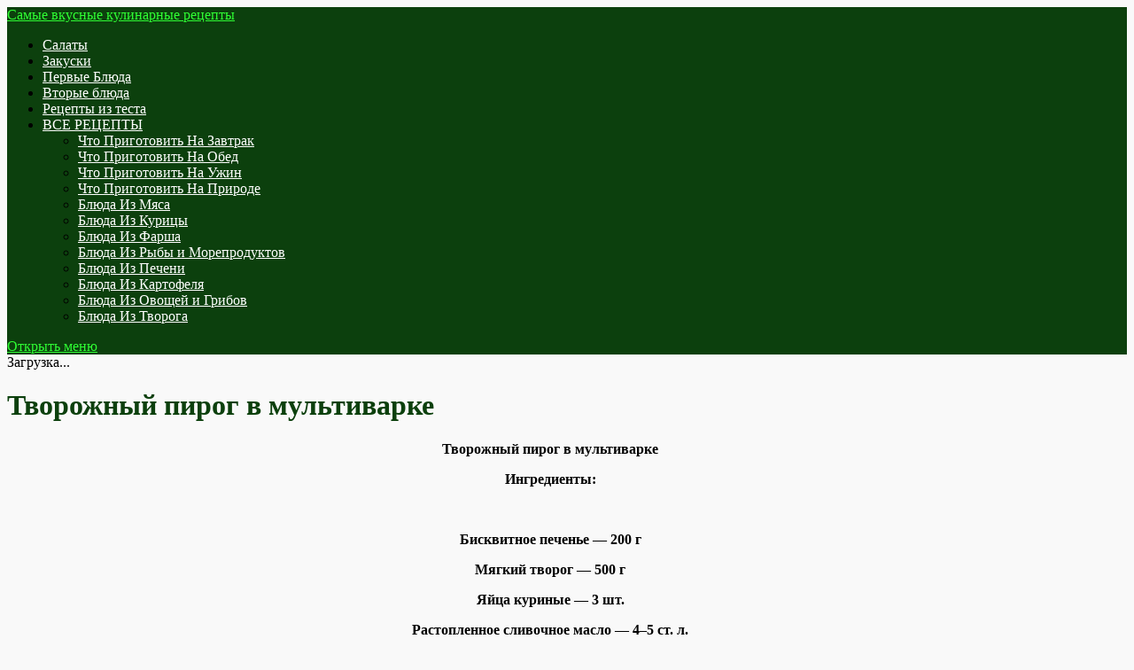

--- FILE ---
content_type: application/javascript;charset=utf-8
request_url: https://w.uptolike.com/widgets/v1/version.js?cb=cb__utl_cb_share_1763886530048250
body_size: 397
content:
cb__utl_cb_share_1763886530048250('1ea92d09c43527572b24fe052f11127b');

--- FILE ---
content_type: application/javascript;charset=utf-8
request_url: https://w.uptolike.com/widgets/v1/widgets-batch.js?params=JTVCJTdCJTIycGlkJTIyJTNBJTIyY21zdmt1c25hdGlzaGFydSUyMiUyQyUyMnVybCUyMiUzQSUyMmh0dHBzJTNBJTJGJTJGdmt1c25hdGlzaGEucnUlMkZ0dm9yb3pobnlqLXBpcm9nLXYtbXVsdGl2YXJrZSUyRiUyMiU3RCU1RA==&mode=0&callback=callback__utl_cb_share_1763886531168738
body_size: 286
content:
callback__utl_cb_share_1763886531168738([{
    "pid": "1604553",
    "subId": 5,
    "initialCounts": {"ps":4},
    "forceUpdate": ["ps","fb","ok","vk","gp","mr","my"],
    "extMet": false,
    "url": "https%3A%2F%2Fvkusnatisha.ru%2Ftvorozhnyj-pirog-v-multivarke%2F",
    "urlWithToken": "https%3A%2F%2Fvkusnatisha.ru%2Ftvorozhnyj-pirog-v-multivarke%2F%3F_utl_t%3DXX",
    "intScr" : false,
    "intId" : 0,
    "exclExt": false
}
])